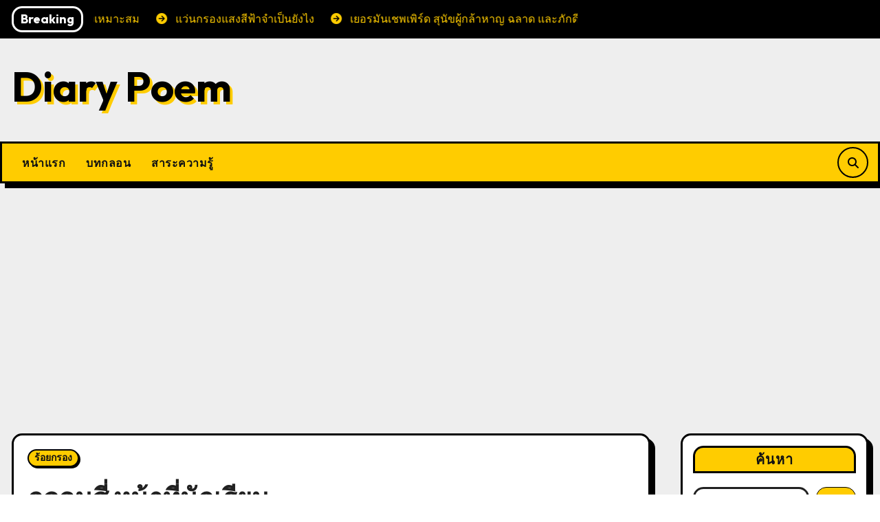

--- FILE ---
content_type: text/html; charset=utf-8
request_url: https://www.google.com/recaptcha/api2/aframe
body_size: 270
content:
<!DOCTYPE HTML><html><head><meta http-equiv="content-type" content="text/html; charset=UTF-8"></head><body><script nonce="U9q6QQzxJY6gze4VSUD_YQ">/** Anti-fraud and anti-abuse applications only. See google.com/recaptcha */ try{var clients={'sodar':'https://pagead2.googlesyndication.com/pagead/sodar?'};window.addEventListener("message",function(a){try{if(a.source===window.parent){var b=JSON.parse(a.data);var c=clients[b['id']];if(c){var d=document.createElement('img');d.src=c+b['params']+'&rc='+(localStorage.getItem("rc::a")?sessionStorage.getItem("rc::b"):"");window.document.body.appendChild(d);sessionStorage.setItem("rc::e",parseInt(sessionStorage.getItem("rc::e")||0)+1);localStorage.setItem("rc::h",'1769032821520');}}}catch(b){}});window.parent.postMessage("_grecaptcha_ready", "*");}catch(b){}</script></body></html>